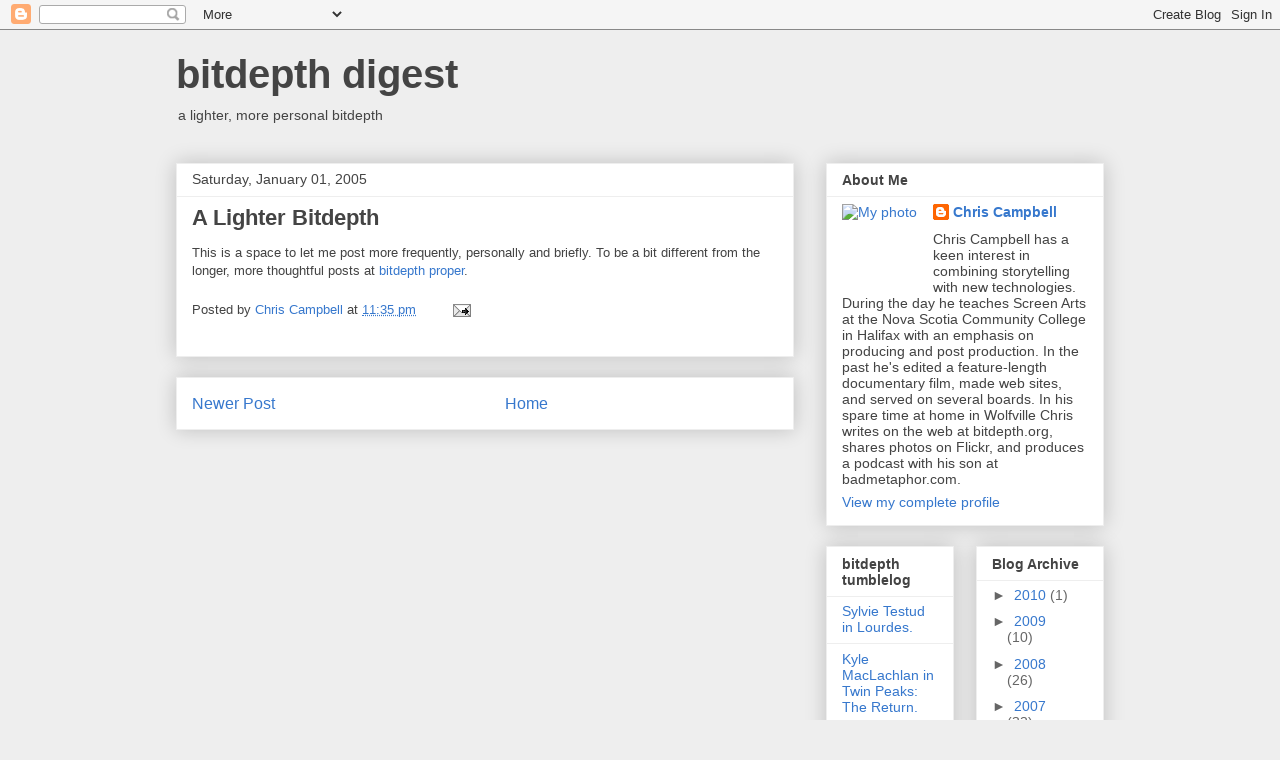

--- FILE ---
content_type: text/javascript; charset=UTF-8
request_url: http://bitdepth.blogspot.com/2005/01/lighter-bitdepth.html?action=getFeed&widgetId=Feed1&widgetType=Feed&responseType=js&xssi_token=AOuZoY66psDsUSDkKvSpJ1EiuDrVN-hqog%3A1769844094572
body_size: 551
content:
try {
_WidgetManager._HandleControllerResult('Feed1', 'getFeed',{'status': 'ok', 'feed': {'entries': [{'title': 'Sylvie Testud in Lourdes.', 'link': 'https://bitdepth.tumblr.com/post/168429533960', 'publishedDate': '2017-12-11T06:22:21.000-08:00', 'author': ''}, {'title': 'Kyle MacLachlan in Twin Peaks: The Return.', 'link': 'https://bitdepth.tumblr.com/post/164970439795', 'publishedDate': '2017-09-04T06:39:33.000-07:00', 'author': ''}, {'title': 'Antoine Bourseiller and Corinne Marchand in Cl\xe9o from 5 to 7.', 'link': 'https://bitdepth.tumblr.com/post/156825303480', 'publishedDate': '2017-02-04T18:45:38.000-08:00', 'author': ''}, {'title': 'Juliette Binoche in Mauvais Sang', 'link': 'https://bitdepth.tumblr.com/post/145484689820', 'publishedDate': '2016-06-05T19:05:59.000-07:00', 'author': ''}, {'title': 'Mathieu Amalric and Emmannuelle Devos as Paul and Esther in My...', 'link': 'https://bitdepth.tumblr.com/post/142894112215', 'publishedDate': '2016-04-16T05:59:29.000-07:00', 'author': ''}], 'title': 'bitdepth tumblelog'}});
} catch (e) {
  if (typeof log != 'undefined') {
    log('HandleControllerResult failed: ' + e);
  }
}
